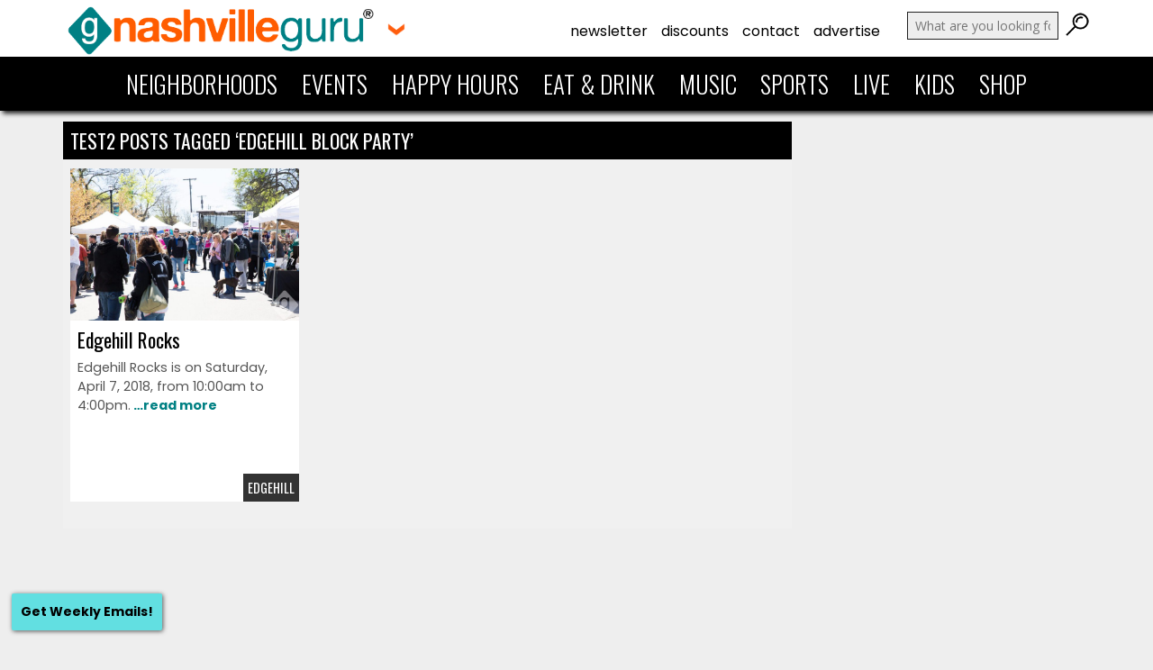

--- FILE ---
content_type: text/html; charset=UTF-8
request_url: https://nashvilleguru.com/tag/edgehill-block-party
body_size: 14496
content:
<!DOCTYPE html>
<html lang="en">
	<head>

<!-- Google tag (gtag.js) -->
<script async src="https://www.googletagmanager.com/gtag/js?id=UA-4470023-60"></script>
<script>
  window.dataLayer = window.dataLayer || [];
  function gtag(){dataLayer.push(arguments);}
  gtag('js', new Date());

  gtag('config', 'UA-4470023-60');
</script>





		<title>edgehill block party Archives - Nashville Guru</title>
		<link href="https://nashvilleguru.com/officialwebsite/wp-content/themes/nashvilleguru2015/images/favicon.png" rel="shortcut icon" />
		<meta http-equiv="content-type" content="text/html; charset=UTF-8" />
		<meta name="HandheldFriendly" content="True">
		<meta name="MobileOptimized" content="320">
		<meta name="apple-mobile-web-app-capable" content="yes">
		<meta name="mobile-web-app-capable" content="yes">
		<meta name="viewport" content="width=device-width, initial-scale=1">

		<meta property="og:site_name" content="Nashville Guru" />
		<meta property="fb:admins" content="6807728" />

		<link rel="author" href="https://plus.google.com/u/1/+NashvilleGuru/posts" />
		<link rel="publisher" href="https://plus.google.com/+NashvilleGuru" />

		<meta name="apple-mobile-web-app-capable" content="yes" />
		<meta name="mobile-web-app-capable" content="yes">
		<link rel="shortcut icon" sizes="512x512" href="https://nashvilleguru.com/officialwebsite/wp-content/themes/nashvilleguru2015/images/appicon.png"> 
		<link rel="apple-touch-icon" href="https://nashvilleguru.com/officialwebsite/wp-content/themes/nashvilleguru2015/images/appicon.png">
		<link rel="apple-touch-startup-image" href="https://nashvilleguru.com/officialwebsite/wp-content/themes/nashvilleguru2015/images/appstartup.png" />

        <!-- Open Graph data -->
        <meta property="og:title" content="Edgehill Rocks | Nashville Guru">
        <meta property="og:type" content="article">
        <meta property="og:url" content="https://nashvilleguru.com/40099/edgehill-rocks">
        <meta property="og:image" content="https://nashvilleguru.com/officialwebsite/wp-content/uploads/2015/03/Edgehill-Rocks-Festival-Nashville-21-1200x630.jpg">


		<!-- Schema.org markup for Google+ -->
		<meta itemprop="name" content="Edgehill Rocks | Nashville Guru">
		<meta itemprop="image" content="https://nashvilleguru.com/officialwebsite/wp-content/uploads/2015/03/Edgehill-Rocks-Festival-Nashville-21.jpg">
   
		<!-- Twitter Card data -->
		<meta name="twitter:card" content="summary_large_image">
		<meta name="twitter:site" content="@nashvilleguru">
		<meta name="twitter:title" content="Edgehill Rocks | Nashville Guru">
		<meta name="twitter:creator" content="@nashvilleguru">
		<meta name="twitter:image:src" content="https://nashvilleguru.com/officialwebsite/wp-content/uploads/2015/03/Edgehill-Rocks-Festival-Nashville-21-1200x630.jpg">


		
		<link rel="alternate" type="application/rss+xml" title="Nashville Guru RSS Feed" href="https://nashvilleguru.com/feed">
		<link rel="pingback" href="https://nashvilleguru.com/officialwebsite/xmlrpc.php">
		
		<!--media queries JS-->
		<script type="text/javascript" src="https://nashvilleguru.com/officialwebsite/wp-content/themes/nashvilleguru2015/js/css3-mediaqueries.js"></script>

		<!-- include jQuery library / remove if another plugin installs jquery -->
	



<link rel="preconnect" href="https://fonts.googleapis.com">
<link rel="preconnect" href="https://fonts.gstatic.com" crossorigin>
<link href="https://fonts.googleapis.com/css2?family=Open+Sans:ital,wght@0,300;0,400;0,600;0,700;1,300;1,400;1,600;1,700&family=Oswald:wght@300;400;700&display=swap" rel="stylesheet">
<link href="https://fonts.googleapis.com/css2?family=Poppins:ital,wght@0,100;0,200;0,300;0,400;0,500;0,600;0,700;0,800;0,900;1,100;1,200;1,300;1,400;1,500;1,600;1,700;1,800;1,900&display=swap" rel="stylesheet">	

<script type="text/javascript">
var _gaq = _gaq || [];
_gaq.push(['_setAccount', 'UA-4470023-60']);
_gaq.push(['_trackPageview']);
(function() {
var ga = document.createElement('script'); ga.type = 'text/javascript'; ga.async = true; 

ga.src = ('https:' == document.location.protocol ? 'https://' : 'http://') + 'stats.g.doubleclick.net/dc.js';

var s = document.getElementsByTagName('script')[0]; s.parentNode.insertBefore(ga, s);
})();
</script>








 



<script async='async' src='https://www.googletagservices.com/tag/js/gpt.js'></script>
<script>
  var googletag = googletag || {};
  googletag.cmd = googletag.cmd || [];
</script>

<script>
  googletag.cmd.push(function() {
    googletag.defineSlot('/7894338/Ad01', [[300, 100], [300, 250]], 'div-gpt-ad-1509463481113-0').addService(googletag.pubads());
    googletag.defineSlot('/7894338/Ad02', [[300, 100], [300, 250]], 'div-gpt-ad-1509463481113-1').addService(googletag.pubads());
    googletag.defineSlot('/7894338/Ad03', [[300, 100], [300, 250]], 'div-gpt-ad-1509463481113-2').addService(googletag.pubads());
    googletag.defineSlot('/7894338/Ad04', [[300, 100], [300, 250]], 'div-gpt-ad-1509463481113-3').addService(googletag.pubads());
    googletag.defineSlot('/7894338/Ad05', [[300, 100], [300, 250]], 'div-gpt-ad-1509463481113-4').addService(googletag.pubads());
    googletag.defineSlot('/7894338/Ad06', [[300, 100], [300, 250]], 'div-gpt-ad-1509463481113-5').addService(googletag.pubads());
    googletag.defineSlot('/7894338/Ad07', [[300, 100], [300, 250]], 'div-gpt-ad-1509463481113-6').addService(googletag.pubads());
    googletag.defineSlot('/7894338/Ad08-2', [[300, 100], [300, 250]], 'div-gpt-ad-1509463481113-7').addService(googletag.pubads());
    googletag.defineSlot('/7894338/Ad09-2', [[300, 100], [300, 250]], 'div-gpt-ad-1509463481113-8').addService(googletag.pubads());
    googletag.defineSlot('/7894338/Ad10-2', [[300, 100], [300, 250]], 'div-gpt-ad-1509463481113-9').addService(googletag.pubads());
    googletag.defineSlot('/7894338/Ad11', [300, 250], 'div-gpt-ad-1509463481113-10').addService(googletag.pubads());
    googletag.defineSlot('/7894338/Ad12', [300, 250], 'div-gpt-ad-1509463481113-11').addService(googletag.pubads());
    googletag.defineSlot('/7894338/Ad13', [300, 250], 'div-gpt-ad-1509463481113-12').addService(googletag.pubads());
    googletag.defineSlot('/7894338/Ad14', [300, 250], 'div-gpt-ad-1509463481113-13').addService(googletag.pubads());
    googletag.defineSlot('/7894338/Ad15', [300, 250], 'div-gpt-ad-1509463481113-14').addService(googletag.pubads());
    googletag.defineSlot('/7894338/Ad16', [300, 250], 'div-gpt-ad-1509463481113-15').addService(googletag.pubads());
    googletag.defineSlot('/7894338/Ad17', [300, 250], 'div-gpt-ad-1509463481113-16').addService(googletag.pubads());
    googletag.defineSlot('/7894338/Ad18', [300, 250], 'div-gpt-ad-1509463481113-17').addService(googletag.pubads());
    googletag.defineSlot('/7894338/Ad19', [300, 250], 'div-gpt-ad-1509463481113-18').addService(googletag.pubads());
    googletag.defineSlot('/7894338/Ad20', [300, 250], 'div-gpt-ad-1509463481113-19').addService(googletag.pubads());
    googletag.defineSlot('/7894338/Ad21', [300, 250], 'div-gpt-ad-1509463481113-20').addService(googletag.pubads());
    googletag.defineSlot('/7894338/Ad22', [300, 250], 'div-gpt-ad-1509463481113-21').addService(googletag.pubads());
    googletag.defineSlot('/7894338/Ad23', [300, 250], 'div-gpt-ad-1509463481113-22').addService(googletag.pubads());
    googletag.defineSlot('/7894338/Ad24', [300, 250], 'div-gpt-ad-1509463481113-23').addService(googletag.pubads());
    googletag.defineSlot('/7894338/Ad25', [300, 250], 'div-gpt-ad-1509463481113-24').addService(googletag.pubads());
    googletag.defineSlot('/7894338/Ad26', [300, 250], 'div-gpt-ad-1743609329752-0').addService(googletag.pubads());
    googletag.defineSlot('/7894338/Ad27', [300, 250], 'div-gpt-ad-1743609683631-0').addService(googletag.pubads());
    googletag.defineSlot('/7894338/Ad28', [300, 250], 'div-gpt-ad-1743609887955-0').addService(googletag.pubads());
    googletag.defineSlot('/7894338/Ad29', [300, 250], 'div-gpt-ad-1743610013769-0').addService(googletag.pubads());
    googletag.defineSlot('/7894338/Ad30', [300, 250], 'div-gpt-ad-1743610103509-0').addService(googletag.pubads());  
    googletag.defineSlot('/7894338/Ad31', [300, 250], 'div-gpt-ad-1743610298104-0').addService(googletag.pubads()); 
    googletag.defineSlot('/7894338/Ad32', [300, 250], 'div-gpt-ad-1743610471184-0').addService(googletag.pubads());
    googletag.defineSlot('/7894338/Ad33', [300, 250], 'div-gpt-ad-1743610557407-0').addService(googletag.pubads());
    googletag.defineSlot('/7894338/Ad34', [300, 250], 'div-gpt-ad-1743610782937-0').addService(googletag.pubads());
    googletag.defineSlot('/7894338/Ad35', [300, 250], 'div-gpt-ad-1743611190078-0').addService(googletag.pubads());
    googletag.pubads().enableSingleRequest();
    googletag.pubads().collapseEmptyDivs();
    googletag.enableServices();
  });
</script>





<script type="text/javascript">

if(("standalone" in window.navigator) && window.navigator.standalone){

var noddy, remotes = false;

document.addEventListener('click', function(event) {

noddy = event.target;

while(noddy.nodeName !== "A" && noddy.nodeName !== "HTML") {
noddy = noddy.parentNode;
}

if('href' in noddy && noddy.href.indexOf('http') !== -1 && (noddy.href.indexOf(document.location.host) !== -1 || remotes))
{
event.preventDefault();
document.location.href = noddy.href;
}

},false);
}
</script>



 





<!-- Swiper Initialization -->
<script>
document.addEventListener('DOMContentLoaded', function() {
    function toggleArrows(swiperInstance, nextEl, prevEl) {
        const nextArrow = document.querySelector(nextEl);
        const prevArrow = document.querySelector(prevEl);

        // Check if the Swiper has slides to navigate
        if (swiperInstance.isBeginning) {
            prevArrow.style.display = 'none';
        } else {
            prevArrow.style.display = 'block';
        }

        if (swiperInstance.isEnd) {
            nextArrow.style.display = 'none';
        } else {
            nextArrow.style.display = 'block';
        }
    }

    // Initialize the first slider (businesses)
    var swiper1 = new Swiper('.post-carousel-one .swiper-container', {
        slidesPerView: 3.5,
        spaceBetween: 15,
        freeMode: true,
        freeModeMomentum: true, 
        freeModeMomentumRatio: 1.2, // INCREASED for faster momentum
        freeModeMinimumVelocity: 0.05, // REDUCED to register quick flicks
        resistanceRatio: 0.5, // LOWERED to reduce swipe resistance
        speed: 300, // FASTER transition speed
        mousewheel: { forceToAxis: true, releaseOnEdges: true }, 
        breakpoints: {
            768: {
                slidesPerView: 6.5,
                spaceBetween: 15,
            }
        },
        navigation: {
            nextEl: '.post-carousel-one .swiper-button-next',
            prevEl: '.post-carousel-one .swiper-button-prev',
            hideOnClick: true, // Hide arrows when not needed
        },
        on: {
            init: function () {
                toggleArrows(this, '.post-carousel-one .swiper-button-next', '.post-carousel-one .swiper-button-prev');
            },
            slideChange: function () {
                toggleArrows(this, '.post-carousel-one .swiper-button-next', '.post-carousel-one .swiper-button-prev');
            }
        }
    });

    // Repeat for other sliders with same logic
    var swiper2 = new Swiper('.post-carousel-two .swiper-container', {
        slidesPerView: 1.5,
        spaceBetween: 10,
        freeMode: true,
        freeModeMomentum: true, 
        freeModeMomentumRatio: 1.2, // INCREASED for faster momentum
        freeModeMinimumVelocity: 0.05, // REDUCED to register quick flicks
        resistanceRatio: 0.5, // LOWERED to reduce swipe resistance
        speed: 300, // FASTER transition speed
        mousewheel: { forceToAxis: true, releaseOnEdges: true }, 
        loop: false,
        breakpoints: {
            768: {
                slidesPerView: 3.5,
                spaceBetween: 10,
            }
        },
        navigation: {
            nextEl: '.post-carousel-two .swiper-button-next',
            prevEl: '.post-carousel-two .swiper-button-prev',
            hideOnClick: true,
        },
        on: {
            init: function () {
                toggleArrows(this, '.post-carousel-two .swiper-button-next', '.post-carousel-two .swiper-button-prev');
            },
            slideChange: function () {
                toggleArrows(this, '.post-carousel-two .swiper-button-next', '.post-carousel-two .swiper-button-prev');
            }
        }
    });


      // Repeat for other sliders with same logic
    var swiper2 = new Swiper('.post-carousel-one-up .swiper-container', {
        slidesPerView: 1.5,
        spaceBetween: 10,
        freeMode: true,
        freeModeMomentum: true, 
        freeModeMomentumRatio: 1.2, // INCREASED for faster momentum
        freeModeMinimumVelocity: 0.05, // REDUCED to register quick flicks
        resistanceRatio: 0.5, // LOWERED to reduce swipe resistance
        speed: 300, // FASTER transition speed
        mousewheel: { forceToAxis: true, releaseOnEdges: true }, 
        loop: false,
        breakpoints: {
            768: {
                slidesPerView: 3.5,
                spaceBetween: 10,
            }
        },
        navigation: {
            nextEl: '.post-carousel-one-up .swiper-button-next',
            prevEl: '.post-carousel-one-up .swiper-button-prev',
            hideOnClick: true,
        },
        on: {
            init: function () {
                toggleArrows(this, '.post-carousel-one-up .swiper-button-next', '.post-carousel-one-up .swiper-button-prev');
            },
            slideChange: function () {
                toggleArrows(this, '.post-carousel-one-up .swiper-button-next', '.post-carousel-one-up .swiper-button-prev');
            }
        }
    });

    var swiper3 = new Swiper('.post-carousel-three .swiper-container', {
        slidesPerView: 2.5,
        spaceBetween: 15,
        freeMode: true,
        freeModeMomentum: true, 
        freeModeMomentumRatio: 1.2, // INCREASED for faster momentum
        freeModeMinimumVelocity: 0.05, // REDUCED to register quick flicks
        resistanceRatio: 0.5, // LOWERED to reduce swipe resistance
        speed: 300, // FASTER transition speed
        mousewheel: { forceToAxis: true, releaseOnEdges: true }, 
        loop: false,
        breakpoints: {
            768: {
                slidesPerView: 4.5,
                spaceBetween: 15,
            }
        },
        navigation: {
            nextEl: '.post-carousel-three .swiper-button-next',
            prevEl: '.post-carousel-three .swiper-button-prev',
            hideOnClick: true,
        },
        on: {
            init: function () {
                toggleArrows(this, '.post-carousel-three .swiper-button-next', '.post-carousel-three .swiper-button-prev');
            },
            slideChange: function () {
                toggleArrows(this, '.post-carousel-three .swiper-button-next', '.post-carousel-three .swiper-button-prev');
            }
        }
    });
});

</script>



  <link rel="stylesheet" href="https://nashvilleguru.com/officialwebsite/wp-content/themes/nashvilleguru2015/style.css?1758909242" type="text/css" media="screen, projection" />



  <link rel="stylesheet" href="https://nashvilleguru.com/officialwebsite/wp-content/themes/nashvilleguru2015/styleupdates.css" type="text/css" media="screen" />





<meta name='robots' content='index, follow, max-image-preview:large, max-snippet:-1, max-video-preview:-1' />
	<style>img:is([sizes="auto" i], [sizes^="auto," i]) { contain-intrinsic-size: 3000px 1500px }</style>
	
	<!-- This site is optimized with the Yoast SEO plugin v25.6 - https://yoast.com/wordpress/plugins/seo/ -->
	<link rel="canonical" href="https://nashvilleguru.com/tag/edgehill-block-party" />
	<script type="application/ld+json" class="yoast-schema-graph">{"@context":"https://schema.org","@graph":[{"@type":"CollectionPage","@id":"https://nashvilleguru.com/tag/edgehill-block-party","url":"https://nashvilleguru.com/tag/edgehill-block-party","name":"edgehill block party Archives - Nashville Guru","isPartOf":{"@id":"https://nashvilleguru.com/#website"},"primaryImageOfPage":{"@id":"https://nashvilleguru.com/tag/edgehill-block-party#primaryimage"},"image":{"@id":"https://nashvilleguru.com/tag/edgehill-block-party#primaryimage"},"thumbnailUrl":"https://nashvilleguru.com/officialwebsite/wp-content/uploads/2015/03/Edgehill-Rocks-Festival-Nashville-21.jpg","inLanguage":"en-US"},{"@type":"ImageObject","inLanguage":"en-US","@id":"https://nashvilleguru.com/tag/edgehill-block-party#primaryimage","url":"https://nashvilleguru.com/officialwebsite/wp-content/uploads/2015/03/Edgehill-Rocks-Festival-Nashville-21.jpg","contentUrl":"https://nashvilleguru.com/officialwebsite/wp-content/uploads/2015/03/Edgehill-Rocks-Festival-Nashville-21.jpg","width":1440,"height":960},{"@type":"WebSite","@id":"https://nashvilleguru.com/#website","url":"https://nashvilleguru.com/","name":"Nashville Guru","description":"Focusing on What Makes Nashville *Nashville*","publisher":{"@id":"https://nashvilleguru.com/#organization"},"potentialAction":[{"@type":"SearchAction","target":{"@type":"EntryPoint","urlTemplate":"https://nashvilleguru.com/?s={search_term_string}"},"query-input":{"@type":"PropertyValueSpecification","valueRequired":true,"valueName":"search_term_string"}}],"inLanguage":"en-US"},{"@type":"Organization","@id":"https://nashvilleguru.com/#organization","name":"Nashville Guru","url":"https://nashvilleguru.com/","logo":{"@type":"ImageObject","inLanguage":"en-US","@id":"https://nashvilleguru.com/#/schema/logo/image/","url":"https://nashvilleguru.com/officialwebsite/wp-content/uploads/2015/04/Logo-2014-Rectangle.png","contentUrl":"https://nashvilleguru.com/officialwebsite/wp-content/uploads/2015/04/Logo-2014-Rectangle.png","width":1440,"height":668,"caption":"Nashville Guru"},"image":{"@id":"https://nashvilleguru.com/#/schema/logo/image/"},"sameAs":["https://www.facebook.com/nashvilleguru","https://x.com/nashvilleguru","https://instagram.com/nashvilleguru","https://www.pinterest.com/nashvilleguru/","https://www.youtube.com/channel/UCP9MRsDnkN072dUPut_eAGw"]}]}</script>
	<!-- / Yoast SEO plugin. -->


<link rel='dns-prefetch' href='//cdn.jsdelivr.net' />
<link rel="alternate" type="application/rss+xml" title="Nashville Guru &raquo; edgehill block party Tag Feed" href="https://nashvilleguru.com/tag/edgehill-block-party/feed" />
<script type="text/javascript">
/* <![CDATA[ */
window._wpemojiSettings = {"baseUrl":"https:\/\/s.w.org\/images\/core\/emoji\/16.0.1\/72x72\/","ext":".png","svgUrl":"https:\/\/s.w.org\/images\/core\/emoji\/16.0.1\/svg\/","svgExt":".svg","source":{"wpemoji":"https:\/\/nashvilleguru.com\/officialwebsite\/wp-includes\/js\/wp-emoji.js?ver=6.8.3","twemoji":"https:\/\/nashvilleguru.com\/officialwebsite\/wp-includes\/js\/twemoji.js?ver=6.8.3"}};
/**
 * @output wp-includes/js/wp-emoji-loader.js
 */

/**
 * Emoji Settings as exported in PHP via _print_emoji_detection_script().
 * @typedef WPEmojiSettings
 * @type {object}
 * @property {?object} source
 * @property {?string} source.concatemoji
 * @property {?string} source.twemoji
 * @property {?string} source.wpemoji
 * @property {?boolean} DOMReady
 * @property {?Function} readyCallback
 */

/**
 * Support tests.
 * @typedef SupportTests
 * @type {object}
 * @property {?boolean} flag
 * @property {?boolean} emoji
 */

/**
 * IIFE to detect emoji support and load Twemoji if needed.
 *
 * @param {Window} window
 * @param {Document} document
 * @param {WPEmojiSettings} settings
 */
( function wpEmojiLoader( window, document, settings ) {
	if ( typeof Promise === 'undefined' ) {
		return;
	}

	var sessionStorageKey = 'wpEmojiSettingsSupports';
	var tests = [ 'flag', 'emoji' ];

	/**
	 * Checks whether the browser supports offloading to a Worker.
	 *
	 * @since 6.3.0
	 *
	 * @private
	 *
	 * @returns {boolean}
	 */
	function supportsWorkerOffloading() {
		return (
			typeof Worker !== 'undefined' &&
			typeof OffscreenCanvas !== 'undefined' &&
			typeof URL !== 'undefined' &&
			URL.createObjectURL &&
			typeof Blob !== 'undefined'
		);
	}

	/**
	 * @typedef SessionSupportTests
	 * @type {object}
	 * @property {number} timestamp
	 * @property {SupportTests} supportTests
	 */

	/**
	 * Get support tests from session.
	 *
	 * @since 6.3.0
	 *
	 * @private
	 *
	 * @returns {?SupportTests} Support tests, or null if not set or older than 1 week.
	 */
	function getSessionSupportTests() {
		try {
			/** @type {SessionSupportTests} */
			var item = JSON.parse(
				sessionStorage.getItem( sessionStorageKey )
			);
			if (
				typeof item === 'object' &&
				typeof item.timestamp === 'number' &&
				new Date().valueOf() < item.timestamp + 604800 && // Note: Number is a week in seconds.
				typeof item.supportTests === 'object'
			) {
				return item.supportTests;
			}
		} catch ( e ) {}
		return null;
	}

	/**
	 * Persist the supports in session storage.
	 *
	 * @since 6.3.0
	 *
	 * @private
	 *
	 * @param {SupportTests} supportTests Support tests.
	 */
	function setSessionSupportTests( supportTests ) {
		try {
			/** @type {SessionSupportTests} */
			var item = {
				supportTests: supportTests,
				timestamp: new Date().valueOf()
			};

			sessionStorage.setItem(
				sessionStorageKey,
				JSON.stringify( item )
			);
		} catch ( e ) {}
	}

	/**
	 * Checks if two sets of Emoji characters render the same visually.
	 *
	 * This is used to determine if the browser is rendering an emoji with multiple data points
	 * correctly. set1 is the emoji in the correct form, using a zero-width joiner. set2 is the emoji
	 * in the incorrect form, using a zero-width space. If the two sets render the same, then the browser
	 * does not support the emoji correctly.
	 *
	 * This function may be serialized to run in a Worker. Therefore, it cannot refer to variables from the containing
	 * scope. Everything must be passed by parameters.
	 *
	 * @since 4.9.0
	 *
	 * @private
	 *
	 * @param {CanvasRenderingContext2D} context 2D Context.
	 * @param {string} set1 Set of Emoji to test.
	 * @param {string} set2 Set of Emoji to test.
	 *
	 * @return {boolean} True if the two sets render the same.
	 */
	function emojiSetsRenderIdentically( context, set1, set2 ) {
		// Cleanup from previous test.
		context.clearRect( 0, 0, context.canvas.width, context.canvas.height );
		context.fillText( set1, 0, 0 );
		var rendered1 = new Uint32Array(
			context.getImageData(
				0,
				0,
				context.canvas.width,
				context.canvas.height
			).data
		);

		// Cleanup from previous test.
		context.clearRect( 0, 0, context.canvas.width, context.canvas.height );
		context.fillText( set2, 0, 0 );
		var rendered2 = new Uint32Array(
			context.getImageData(
				0,
				0,
				context.canvas.width,
				context.canvas.height
			).data
		);

		return rendered1.every( function ( rendered2Data, index ) {
			return rendered2Data === rendered2[ index ];
		} );
	}

	/**
	 * Checks if the center point of a single emoji is empty.
	 *
	 * This is used to determine if the browser is rendering an emoji with a single data point
	 * correctly. The center point of an incorrectly rendered emoji will be empty. A correctly
	 * rendered emoji will have a non-zero value at the center point.
	 *
	 * This function may be serialized to run in a Worker. Therefore, it cannot refer to variables from the containing
	 * scope. Everything must be passed by parameters.
	 *
	 * @since 6.8.2
	 *
	 * @private
	 *
	 * @param {CanvasRenderingContext2D} context 2D Context.
	 * @param {string} emoji Emoji to test.
	 *
	 * @return {boolean} True if the center point is empty.
	 */
	function emojiRendersEmptyCenterPoint( context, emoji ) {
		// Cleanup from previous test.
		context.clearRect( 0, 0, context.canvas.width, context.canvas.height );
		context.fillText( emoji, 0, 0 );

		// Test if the center point (16, 16) is empty (0,0,0,0).
		var centerPoint = context.getImageData(16, 16, 1, 1);
		for ( var i = 0; i < centerPoint.data.length; i++ ) {
			if ( centerPoint.data[ i ] !== 0 ) {
				// Stop checking the moment it's known not to be empty.
				return false;
			}
		}

		return true;
	}

	/**
	 * Determines if the browser properly renders Emoji that Twemoji can supplement.
	 *
	 * This function may be serialized to run in a Worker. Therefore, it cannot refer to variables from the containing
	 * scope. Everything must be passed by parameters.
	 *
	 * @since 4.2.0
	 *
	 * @private
	 *
	 * @param {CanvasRenderingContext2D} context 2D Context.
	 * @param {string} type Whether to test for support of "flag" or "emoji".
	 * @param {Function} emojiSetsRenderIdentically Reference to emojiSetsRenderIdentically function, needed due to minification.
	 * @param {Function} emojiRendersEmptyCenterPoint Reference to emojiRendersEmptyCenterPoint function, needed due to minification.
	 *
	 * @return {boolean} True if the browser can render emoji, false if it cannot.
	 */
	function browserSupportsEmoji( context, type, emojiSetsRenderIdentically, emojiRendersEmptyCenterPoint ) {
		var isIdentical;

		switch ( type ) {
			case 'flag':
				/*
				 * Test for Transgender flag compatibility. Added in Unicode 13.
				 *
				 * To test for support, we try to render it, and compare the rendering to how it would look if
				 * the browser doesn't render it correctly (white flag emoji + transgender symbol).
				 */
				isIdentical = emojiSetsRenderIdentically(
					context,
					'\uD83C\uDFF3\uFE0F\u200D\u26A7\uFE0F', // as a zero-width joiner sequence
					'\uD83C\uDFF3\uFE0F\u200B\u26A7\uFE0F' // separated by a zero-width space
				);

				if ( isIdentical ) {
					return false;
				}

				/*
				 * Test for Sark flag compatibility. This is the least supported of the letter locale flags,
				 * so gives us an easy test for full support.
				 *
				 * To test for support, we try to render it, and compare the rendering to how it would look if
				 * the browser doesn't render it correctly ([C] + [Q]).
				 */
				isIdentical = emojiSetsRenderIdentically(
					context,
					'\uD83C\uDDE8\uD83C\uDDF6', // as the sequence of two code points
					'\uD83C\uDDE8\u200B\uD83C\uDDF6' // as the two code points separated by a zero-width space
				);

				if ( isIdentical ) {
					return false;
				}

				/*
				 * Test for English flag compatibility. England is a country in the United Kingdom, it
				 * does not have a two letter locale code but rather a five letter sub-division code.
				 *
				 * To test for support, we try to render it, and compare the rendering to how it would look if
				 * the browser doesn't render it correctly (black flag emoji + [G] + [B] + [E] + [N] + [G]).
				 */
				isIdentical = emojiSetsRenderIdentically(
					context,
					// as the flag sequence
					'\uD83C\uDFF4\uDB40\uDC67\uDB40\uDC62\uDB40\uDC65\uDB40\uDC6E\uDB40\uDC67\uDB40\uDC7F',
					// with each code point separated by a zero-width space
					'\uD83C\uDFF4\u200B\uDB40\uDC67\u200B\uDB40\uDC62\u200B\uDB40\uDC65\u200B\uDB40\uDC6E\u200B\uDB40\uDC67\u200B\uDB40\uDC7F'
				);

				return ! isIdentical;
			case 'emoji':
				/*
				 * Does Emoji 16.0 cause the browser to go splat?
				 *
				 * To test for Emoji 16.0 support, try to render a new emoji: Splatter.
				 *
				 * The splatter emoji is a single code point emoji. Testing for browser support
				 * required testing the center point of the emoji to see if it is empty.
				 *
				 * 0xD83E 0xDEDF (\uD83E\uDEDF) == 🫟 Splatter.
				 *
				 * When updating this test, please ensure that the emoji is either a single code point
				 * or switch to using the emojiSetsRenderIdentically function and testing with a zero-width
				 * joiner vs a zero-width space.
				 */
				var notSupported = emojiRendersEmptyCenterPoint( context, '\uD83E\uDEDF' );
				return ! notSupported;
		}

		return false;
	}

	/**
	 * Checks emoji support tests.
	 *
	 * This function may be serialized to run in a Worker. Therefore, it cannot refer to variables from the containing
	 * scope. Everything must be passed by parameters.
	 *
	 * @since 6.3.0
	 *
	 * @private
	 *
	 * @param {string[]} tests Tests.
	 * @param {Function} browserSupportsEmoji Reference to browserSupportsEmoji function, needed due to minification.
	 * @param {Function} emojiSetsRenderIdentically Reference to emojiSetsRenderIdentically function, needed due to minification.
	 * @param {Function} emojiRendersEmptyCenterPoint Reference to emojiRendersEmptyCenterPoint function, needed due to minification.
	 *
	 * @return {SupportTests} Support tests.
	 */
	function testEmojiSupports( tests, browserSupportsEmoji, emojiSetsRenderIdentically, emojiRendersEmptyCenterPoint ) {
		var canvas;
		if (
			typeof WorkerGlobalScope !== 'undefined' &&
			self instanceof WorkerGlobalScope
		) {
			canvas = new OffscreenCanvas( 300, 150 ); // Dimensions are default for HTMLCanvasElement.
		} else {
			canvas = document.createElement( 'canvas' );
		}

		var context = canvas.getContext( '2d', { willReadFrequently: true } );

		/*
		 * Chrome on OS X added native emoji rendering in M41. Unfortunately,
		 * it doesn't work when the font is bolder than 500 weight. So, we
		 * check for bold rendering support to avoid invisible emoji in Chrome.
		 */
		context.textBaseline = 'top';
		context.font = '600 32px Arial';

		var supports = {};
		tests.forEach( function ( test ) {
			supports[ test ] = browserSupportsEmoji( context, test, emojiSetsRenderIdentically, emojiRendersEmptyCenterPoint );
		} );
		return supports;
	}

	/**
	 * Adds a script to the head of the document.
	 *
	 * @ignore
	 *
	 * @since 4.2.0
	 *
	 * @param {string} src The url where the script is located.
	 *
	 * @return {void}
	 */
	function addScript( src ) {
		var script = document.createElement( 'script' );
		script.src = src;
		script.defer = true;
		document.head.appendChild( script );
	}

	settings.supports = {
		everything: true,
		everythingExceptFlag: true
	};

	// Create a promise for DOMContentLoaded since the worker logic may finish after the event has fired.
	var domReadyPromise = new Promise( function ( resolve ) {
		document.addEventListener( 'DOMContentLoaded', resolve, {
			once: true
		} );
	} );

	// Obtain the emoji support from the browser, asynchronously when possible.
	new Promise( function ( resolve ) {
		var supportTests = getSessionSupportTests();
		if ( supportTests ) {
			resolve( supportTests );
			return;
		}

		if ( supportsWorkerOffloading() ) {
			try {
				// Note that the functions are being passed as arguments due to minification.
				var workerScript =
					'postMessage(' +
					testEmojiSupports.toString() +
					'(' +
					[
						JSON.stringify( tests ),
						browserSupportsEmoji.toString(),
						emojiSetsRenderIdentically.toString(),
						emojiRendersEmptyCenterPoint.toString()
					].join( ',' ) +
					'));';
				var blob = new Blob( [ workerScript ], {
					type: 'text/javascript'
				} );
				var worker = new Worker( URL.createObjectURL( blob ), { name: 'wpTestEmojiSupports' } );
				worker.onmessage = function ( event ) {
					supportTests = event.data;
					setSessionSupportTests( supportTests );
					worker.terminate();
					resolve( supportTests );
				};
				return;
			} catch ( e ) {}
		}

		supportTests = testEmojiSupports( tests, browserSupportsEmoji, emojiSetsRenderIdentically, emojiRendersEmptyCenterPoint );
		setSessionSupportTests( supportTests );
		resolve( supportTests );
	} )
		// Once the browser emoji support has been obtained from the session, finalize the settings.
		.then( function ( supportTests ) {
			/*
			 * Tests the browser support for flag emojis and other emojis, and adjusts the
			 * support settings accordingly.
			 */
			for ( var test in supportTests ) {
				settings.supports[ test ] = supportTests[ test ];

				settings.supports.everything =
					settings.supports.everything && settings.supports[ test ];

				if ( 'flag' !== test ) {
					settings.supports.everythingExceptFlag =
						settings.supports.everythingExceptFlag &&
						settings.supports[ test ];
				}
			}

			settings.supports.everythingExceptFlag =
				settings.supports.everythingExceptFlag &&
				! settings.supports.flag;

			// Sets DOMReady to false and assigns a ready function to settings.
			settings.DOMReady = false;
			settings.readyCallback = function () {
				settings.DOMReady = true;
			};
		} )
		.then( function () {
			return domReadyPromise;
		} )
		.then( function () {
			// When the browser can not render everything we need to load a polyfill.
			if ( ! settings.supports.everything ) {
				settings.readyCallback();

				var src = settings.source || {};

				if ( src.concatemoji ) {
					addScript( src.concatemoji );
				} else if ( src.wpemoji && src.twemoji ) {
					addScript( src.twemoji );
					addScript( src.wpemoji );
				}
			}
		} );
} )( window, document, window._wpemojiSettings );

/* ]]> */
</script>
<link rel='stylesheet' id='sbi_styles-css' href='https://nashvilleguru.com/officialwebsite/wp-content/plugins/instagram-feed-pro/css/sbi-styles.css?ver=6.8.1' type='text/css' media='all' />
<style id='wp-emoji-styles-inline-css' type='text/css'>

	img.wp-smiley, img.emoji {
		display: inline !important;
		border: none !important;
		box-shadow: none !important;
		height: 1em !important;
		width: 1em !important;
		margin: 0 0.07em !important;
		vertical-align: -0.1em !important;
		background: none !important;
		padding: 0 !important;
	}
</style>
<link rel='stylesheet' id='wp-block-library-css' href='https://nashvilleguru.com/officialwebsite/wp-includes/css/dist/block-library/style.css?ver=6.8.3' type='text/css' media='all' />
<style id='classic-theme-styles-inline-css' type='text/css'>
/**
 * These rules are needed for backwards compatibility.
 * They should match the button element rules in the base theme.json file.
 */
.wp-block-button__link {
	color: #ffffff;
	background-color: #32373c;
	border-radius: 9999px; /* 100% causes an oval, but any explicit but really high value retains the pill shape. */

	/* This needs a low specificity so it won't override the rules from the button element if defined in theme.json. */
	box-shadow: none;
	text-decoration: none;

	/* The extra 2px are added to size solids the same as the outline versions.*/
	padding: calc(0.667em + 2px) calc(1.333em + 2px);

	font-size: 1.125em;
}

.wp-block-file__button {
	background: #32373c;
	color: #ffffff;
	text-decoration: none;
}

</style>
<style id='global-styles-inline-css' type='text/css'>
:root{--wp--preset--aspect-ratio--square: 1;--wp--preset--aspect-ratio--4-3: 4/3;--wp--preset--aspect-ratio--3-4: 3/4;--wp--preset--aspect-ratio--3-2: 3/2;--wp--preset--aspect-ratio--2-3: 2/3;--wp--preset--aspect-ratio--16-9: 16/9;--wp--preset--aspect-ratio--9-16: 9/16;--wp--preset--color--black: #000000;--wp--preset--color--cyan-bluish-gray: #abb8c3;--wp--preset--color--white: #ffffff;--wp--preset--color--pale-pink: #f78da7;--wp--preset--color--vivid-red: #cf2e2e;--wp--preset--color--luminous-vivid-orange: #ff6900;--wp--preset--color--luminous-vivid-amber: #fcb900;--wp--preset--color--light-green-cyan: #7bdcb5;--wp--preset--color--vivid-green-cyan: #00d084;--wp--preset--color--pale-cyan-blue: #8ed1fc;--wp--preset--color--vivid-cyan-blue: #0693e3;--wp--preset--color--vivid-purple: #9b51e0;--wp--preset--gradient--vivid-cyan-blue-to-vivid-purple: linear-gradient(135deg,rgba(6,147,227,1) 0%,rgb(155,81,224) 100%);--wp--preset--gradient--light-green-cyan-to-vivid-green-cyan: linear-gradient(135deg,rgb(122,220,180) 0%,rgb(0,208,130) 100%);--wp--preset--gradient--luminous-vivid-amber-to-luminous-vivid-orange: linear-gradient(135deg,rgba(252,185,0,1) 0%,rgba(255,105,0,1) 100%);--wp--preset--gradient--luminous-vivid-orange-to-vivid-red: linear-gradient(135deg,rgba(255,105,0,1) 0%,rgb(207,46,46) 100%);--wp--preset--gradient--very-light-gray-to-cyan-bluish-gray: linear-gradient(135deg,rgb(238,238,238) 0%,rgb(169,184,195) 100%);--wp--preset--gradient--cool-to-warm-spectrum: linear-gradient(135deg,rgb(74,234,220) 0%,rgb(151,120,209) 20%,rgb(207,42,186) 40%,rgb(238,44,130) 60%,rgb(251,105,98) 80%,rgb(254,248,76) 100%);--wp--preset--gradient--blush-light-purple: linear-gradient(135deg,rgb(255,206,236) 0%,rgb(152,150,240) 100%);--wp--preset--gradient--blush-bordeaux: linear-gradient(135deg,rgb(254,205,165) 0%,rgb(254,45,45) 50%,rgb(107,0,62) 100%);--wp--preset--gradient--luminous-dusk: linear-gradient(135deg,rgb(255,203,112) 0%,rgb(199,81,192) 50%,rgb(65,88,208) 100%);--wp--preset--gradient--pale-ocean: linear-gradient(135deg,rgb(255,245,203) 0%,rgb(182,227,212) 50%,rgb(51,167,181) 100%);--wp--preset--gradient--electric-grass: linear-gradient(135deg,rgb(202,248,128) 0%,rgb(113,206,126) 100%);--wp--preset--gradient--midnight: linear-gradient(135deg,rgb(2,3,129) 0%,rgb(40,116,252) 100%);--wp--preset--font-size--small: 13px;--wp--preset--font-size--medium: 20px;--wp--preset--font-size--large: 36px;--wp--preset--font-size--x-large: 42px;--wp--preset--spacing--20: 0.44rem;--wp--preset--spacing--30: 0.67rem;--wp--preset--spacing--40: 1rem;--wp--preset--spacing--50: 1.5rem;--wp--preset--spacing--60: 2.25rem;--wp--preset--spacing--70: 3.38rem;--wp--preset--spacing--80: 5.06rem;--wp--preset--shadow--natural: 6px 6px 9px rgba(0, 0, 0, 0.2);--wp--preset--shadow--deep: 12px 12px 50px rgba(0, 0, 0, 0.4);--wp--preset--shadow--sharp: 6px 6px 0px rgba(0, 0, 0, 0.2);--wp--preset--shadow--outlined: 6px 6px 0px -3px rgba(255, 255, 255, 1), 6px 6px rgba(0, 0, 0, 1);--wp--preset--shadow--crisp: 6px 6px 0px rgba(0, 0, 0, 1);}:where(.is-layout-flex){gap: 0.5em;}:where(.is-layout-grid){gap: 0.5em;}body .is-layout-flex{display: flex;}.is-layout-flex{flex-wrap: wrap;align-items: center;}.is-layout-flex > :is(*, div){margin: 0;}body .is-layout-grid{display: grid;}.is-layout-grid > :is(*, div){margin: 0;}:where(.wp-block-columns.is-layout-flex){gap: 2em;}:where(.wp-block-columns.is-layout-grid){gap: 2em;}:where(.wp-block-post-template.is-layout-flex){gap: 1.25em;}:where(.wp-block-post-template.is-layout-grid){gap: 1.25em;}.has-black-color{color: var(--wp--preset--color--black) !important;}.has-cyan-bluish-gray-color{color: var(--wp--preset--color--cyan-bluish-gray) !important;}.has-white-color{color: var(--wp--preset--color--white) !important;}.has-pale-pink-color{color: var(--wp--preset--color--pale-pink) !important;}.has-vivid-red-color{color: var(--wp--preset--color--vivid-red) !important;}.has-luminous-vivid-orange-color{color: var(--wp--preset--color--luminous-vivid-orange) !important;}.has-luminous-vivid-amber-color{color: var(--wp--preset--color--luminous-vivid-amber) !important;}.has-light-green-cyan-color{color: var(--wp--preset--color--light-green-cyan) !important;}.has-vivid-green-cyan-color{color: var(--wp--preset--color--vivid-green-cyan) !important;}.has-pale-cyan-blue-color{color: var(--wp--preset--color--pale-cyan-blue) !important;}.has-vivid-cyan-blue-color{color: var(--wp--preset--color--vivid-cyan-blue) !important;}.has-vivid-purple-color{color: var(--wp--preset--color--vivid-purple) !important;}.has-black-background-color{background-color: var(--wp--preset--color--black) !important;}.has-cyan-bluish-gray-background-color{background-color: var(--wp--preset--color--cyan-bluish-gray) !important;}.has-white-background-color{background-color: var(--wp--preset--color--white) !important;}.has-pale-pink-background-color{background-color: var(--wp--preset--color--pale-pink) !important;}.has-vivid-red-background-color{background-color: var(--wp--preset--color--vivid-red) !important;}.has-luminous-vivid-orange-background-color{background-color: var(--wp--preset--color--luminous-vivid-orange) !important;}.has-luminous-vivid-amber-background-color{background-color: var(--wp--preset--color--luminous-vivid-amber) !important;}.has-light-green-cyan-background-color{background-color: var(--wp--preset--color--light-green-cyan) !important;}.has-vivid-green-cyan-background-color{background-color: var(--wp--preset--color--vivid-green-cyan) !important;}.has-pale-cyan-blue-background-color{background-color: var(--wp--preset--color--pale-cyan-blue) !important;}.has-vivid-cyan-blue-background-color{background-color: var(--wp--preset--color--vivid-cyan-blue) !important;}.has-vivid-purple-background-color{background-color: var(--wp--preset--color--vivid-purple) !important;}.has-black-border-color{border-color: var(--wp--preset--color--black) !important;}.has-cyan-bluish-gray-border-color{border-color: var(--wp--preset--color--cyan-bluish-gray) !important;}.has-white-border-color{border-color: var(--wp--preset--color--white) !important;}.has-pale-pink-border-color{border-color: var(--wp--preset--color--pale-pink) !important;}.has-vivid-red-border-color{border-color: var(--wp--preset--color--vivid-red) !important;}.has-luminous-vivid-orange-border-color{border-color: var(--wp--preset--color--luminous-vivid-orange) !important;}.has-luminous-vivid-amber-border-color{border-color: var(--wp--preset--color--luminous-vivid-amber) !important;}.has-light-green-cyan-border-color{border-color: var(--wp--preset--color--light-green-cyan) !important;}.has-vivid-green-cyan-border-color{border-color: var(--wp--preset--color--vivid-green-cyan) !important;}.has-pale-cyan-blue-border-color{border-color: var(--wp--preset--color--pale-cyan-blue) !important;}.has-vivid-cyan-blue-border-color{border-color: var(--wp--preset--color--vivid-cyan-blue) !important;}.has-vivid-purple-border-color{border-color: var(--wp--preset--color--vivid-purple) !important;}.has-vivid-cyan-blue-to-vivid-purple-gradient-background{background: var(--wp--preset--gradient--vivid-cyan-blue-to-vivid-purple) !important;}.has-light-green-cyan-to-vivid-green-cyan-gradient-background{background: var(--wp--preset--gradient--light-green-cyan-to-vivid-green-cyan) !important;}.has-luminous-vivid-amber-to-luminous-vivid-orange-gradient-background{background: var(--wp--preset--gradient--luminous-vivid-amber-to-luminous-vivid-orange) !important;}.has-luminous-vivid-orange-to-vivid-red-gradient-background{background: var(--wp--preset--gradient--luminous-vivid-orange-to-vivid-red) !important;}.has-very-light-gray-to-cyan-bluish-gray-gradient-background{background: var(--wp--preset--gradient--very-light-gray-to-cyan-bluish-gray) !important;}.has-cool-to-warm-spectrum-gradient-background{background: var(--wp--preset--gradient--cool-to-warm-spectrum) !important;}.has-blush-light-purple-gradient-background{background: var(--wp--preset--gradient--blush-light-purple) !important;}.has-blush-bordeaux-gradient-background{background: var(--wp--preset--gradient--blush-bordeaux) !important;}.has-luminous-dusk-gradient-background{background: var(--wp--preset--gradient--luminous-dusk) !important;}.has-pale-ocean-gradient-background{background: var(--wp--preset--gradient--pale-ocean) !important;}.has-electric-grass-gradient-background{background: var(--wp--preset--gradient--electric-grass) !important;}.has-midnight-gradient-background{background: var(--wp--preset--gradient--midnight) !important;}.has-small-font-size{font-size: var(--wp--preset--font-size--small) !important;}.has-medium-font-size{font-size: var(--wp--preset--font-size--medium) !important;}.has-large-font-size{font-size: var(--wp--preset--font-size--large) !important;}.has-x-large-font-size{font-size: var(--wp--preset--font-size--x-large) !important;}
:where(.wp-block-post-template.is-layout-flex){gap: 1.25em;}:where(.wp-block-post-template.is-layout-grid){gap: 1.25em;}
:where(.wp-block-columns.is-layout-flex){gap: 2em;}:where(.wp-block-columns.is-layout-grid){gap: 2em;}
:root :where(.wp-block-pullquote){font-size: 1.5em;line-height: 1.6;}
</style>
<link rel='stylesheet' id='contact-form-7-css' href='https://nashvilleguru.com/officialwebsite/wp-content/plugins/contact-form-7/includes/css/styles.css?ver=6.1.1' type='text/css' media='all' />
<link rel='stylesheet' id='theme-my-login-css' href='https://nashvilleguru.com/officialwebsite/wp-content/plugins/theme-my-login/assets/styles/theme-my-login.css?ver=7.1.12' type='text/css' media='all' />
<link rel='stylesheet' id='google-calendar-events-qtip-css' href='https://nashvilleguru.com/officialwebsite/wp-content/plugins/google-calendar-events/css/jquery.qtip.css?ver=2.3.2' type='text/css' media='all' />
<link rel='stylesheet' id='google-calendar-events-public-css' href='https://nashvilleguru.com/officialwebsite/wp-content/plugins/google-calendar-events/css/gce-style.css?ver=2.3.2' type='text/css' media='all' />
<link rel='stylesheet' id='swiper-css-css' href='https://cdn.jsdelivr.net/npm/swiper/swiper-bundle.min.css?ver=6.8.3' type='text/css' media='all' />
<link rel='stylesheet' id='style-updates-css' href='https://nashvilleguru.com/officialwebsite/wp-content/themes/nashvilleguru2015/styleupdates.css?ver=1769427955' type='text/css' media='all' />
<link rel='stylesheet' id='cleaner-gallery-css' href='https://nashvilleguru.com/officialwebsite/wp-content/plugins/cleaner-gallery/css/gallery.min.css?ver=20130526' type='text/css' media='all' />
<link rel='stylesheet' id='fancybox-css' href='https://nashvilleguru.com/officialwebsite/wp-content/plugins/easy-fancybox/fancybox/1.5.4/jquery.fancybox.css?ver=1769427955' type='text/css' media='screen' />
<script type="text/javascript" src="https://nashvilleguru.com/officialwebsite/wp-includes/js/jquery/jquery.js?ver=3.7.1" id="jquery-core-js"></script>
<script type="text/javascript" src="https://nashvilleguru.com/officialwebsite/wp-includes/js/jquery/jquery-migrate.js?ver=3.4.1" id="jquery-migrate-js"></script>
<link rel="https://api.w.org/" href="https://nashvilleguru.com/wp-json/" /><link rel="alternate" title="JSON" type="application/json" href="https://nashvilleguru.com/wp-json/wp/v2/tags/9182" /><link rel="EditURI" type="application/rsd+xml" title="RSD" href="https://nashvilleguru.com/officialwebsite/xmlrpc.php?rsd" />




	</head>

<body data-rsssl=1>




<header id="header">




			<div id="header-top">



			<div class="inner-container">
				<div id="logo">

                    <div id="logo-graphic">
					<a href="https://nashvilleguru.com"><img src="https://nashvilleguru.com/officialwebsite/wp-content/themes/nashvilleguru2015/images/logo.png" alt="Nashville Guru" /></a>
                    </div>


                        <!---- CITY DROP DOWN ----->


                        <div class="city-dropdown">
                          <span class="city-dropdown-arrow"><img src="https://nashvilleguru.com/officialwebsite/wp-content/themes/nashvilleguru2015/images/orange-down-arrow.png" alt="cities" /></span>
                          <div class="city-dropdown-content">
                           <a href="https://charlestonguru.com/?utm_source=nashvilleguru&utm_medium=headernav" target="_blank"><img src="https://nashvilleguru.com/officialwebsite/wp-content/themes/nashvilleguru2015/images/charleston-guru-logo.png" alt="Charleston Guru" /></a>
                          </div>
                        </div>


                        <!---- END CITY DROP DOWN --->




				</div>


				<div class="hide-on-desktop">
					
				<div id="mobile-container-header">

				<script type="text/javascript">
				jQuery(document).ready(function($) {
				    $("#mobile-nav-header").hide();
				    $(".mtoggleheader").click(function() {
				        $("#mobile-nav-header").slideToggle(100);
				    });
				});
				</script>
				<div id="mobile-menu-link">
                    <a class="mtoggleheader" href="#">
                    <svg viewBox="0 0 100 80" width="30" height="30">
         <rect width="100" height="20"></rect>
  <rect y="30" width="100" height="20"></rect>
  <rect y="60" width="100" height="20"></rect>
</svg>
</a>

                    </div>
				<div id="mobile-nav-header" style="display:none;">
					<div class="inner-container">
						<div id="navi">
						<div class="menu-main-menu-2019-container"><ul id="menu-main-menu-2019" class="menu"><li id="menu-item-96030" class="menu-item menu-item-type-post_type menu-item-object-page menu-item-96030"><a href="https://nashvilleguru.com/neighborhoods">Neighborhoods</a></li>
<li id="menu-item-96031" class="menu-item menu-item-type-post_type menu-item-object-page menu-item-96031"><a href="https://nashvilleguru.com/nashville-events">Events</a></li>
<li id="menu-item-98404" class="menu-item menu-item-type-post_type menu-item-object-page menu-item-98404"><a href="https://nashvilleguru.com/best-nashville-happy-hours-and-specials">Happy Hours</a></li>
<li id="menu-item-98405" class="menu-item menu-item-type-post_type menu-item-object-page menu-item-98405"><a href="https://nashvilleguru.com/nashville-restaurants-and-bars">Eat &#038; Drink</a></li>
<li id="menu-item-185557" class="menu-item menu-item-type-post_type menu-item-object-page menu-item-185557"><a href="https://nashvilleguru.com/music">Music</a></li>
<li id="menu-item-172361" class="menu-item menu-item-type-post_type menu-item-object-page menu-item-172361"><a href="https://nashvilleguru.com/sports">Sports</a></li>
<li id="menu-item-98410" class="menu-item menu-item-type-post_type menu-item-object-page menu-item-98410"><a href="https://nashvilleguru.com/nashville-apartments-and-living">Live</a></li>
<li id="menu-item-113497" class="menu-item menu-item-type-post_type menu-item-object-page menu-item-113497"><a href="https://nashvilleguru.com/kids">Kids</a></li>
<li id="menu-item-98409" class="menu-item menu-item-type-post_type menu-item-object-page menu-item-98409"><a href="https://nashvilleguru.com/nashville-shopping">Shop</a></li>
</ul></div>                        <div class="menu-top-navigation-container"><ul id="menu-top-navigation" class="menu"><li id="menu-item-140324" class="menu-item menu-item-type-post_type menu-item-object-page menu-item-140324"><a href="https://nashvilleguru.com/get-newsletter">Newsletter</a></li>
<li id="menu-item-130492" class="menu-item menu-item-type-post_type menu-item-object-page menu-item-130492"><a href="https://nashvilleguru.com/discounts">Discounts</a></li>
<li id="menu-item-40858" class="menu-item menu-item-type-post_type menu-item-object-page menu-item-40858"><a href="https://nashvilleguru.com/contact">Contact</a></li>
<li id="menu-item-115766" class="menu-item menu-item-type-post_type menu-item-object-page menu-item-115766"><a href="https://nashvilleguru.com/advertise">Advertise</a></li>
</ul></div>						</div>
					</div>
					
				</div>
				</div>



				</div>



				<div id="sub-nav">

				<ul>
					 <div class="menu-top-navigation-container"><ul id="menu-top-navigation-1" class="menu"><li class="menu-item menu-item-type-post_type menu-item-object-page menu-item-140324"><a href="https://nashvilleguru.com/get-newsletter">Newsletter</a></li>
<li class="menu-item menu-item-type-post_type menu-item-object-page menu-item-130492"><a href="https://nashvilleguru.com/discounts">Discounts</a></li>
<li class="menu-item menu-item-type-post_type menu-item-object-page menu-item-40858"><a href="https://nashvilleguru.com/contact">Contact</a></li>
<li class="menu-item menu-item-type-post_type menu-item-object-page menu-item-115766"><a href="https://nashvilleguru.com/advertise">Advertise</a></li>
</ul></div>				</ul>

				</div>


				<div id="header-search">

					<form method="get" action="https://nashvilleguru.com/">
						
						<div id="header-search-text"><input type="text" placeholder="What are you looking for?" value="" name="s" id="s" /></div>
						<div id="header-search-submit"><input type="submit" value=" " /></div>

					</form>


				
				</div>

			
			</div>
		</div>
	<nav id="nav">  <!--  Navigation -->	
		<div class="inner-container">
            
              
                        <div class="menu-main-menu-2019-container"><ul id="menu-main-menu-2020" class="menu"><li class="menu-item menu-item-type-post_type menu-item-object-page menu-item-96030"><a href="https://nashvilleguru.com/neighborhoods">Neighborhoods</a></li>
<li class="menu-item menu-item-type-post_type menu-item-object-page menu-item-96031"><a href="https://nashvilleguru.com/nashville-events">Events</a></li>
<li class="menu-item menu-item-type-post_type menu-item-object-page menu-item-98404"><a href="https://nashvilleguru.com/best-nashville-happy-hours-and-specials">Happy Hours</a></li>
<li class="menu-item menu-item-type-post_type menu-item-object-page menu-item-98405"><a href="https://nashvilleguru.com/nashville-restaurants-and-bars">Eat &#038; Drink</a></li>
<li class="menu-item menu-item-type-post_type menu-item-object-page menu-item-185557"><a href="https://nashvilleguru.com/music">Music</a></li>
<li class="menu-item menu-item-type-post_type menu-item-object-page menu-item-172361"><a href="https://nashvilleguru.com/sports">Sports</a></li>
<li class="menu-item menu-item-type-post_type menu-item-object-page menu-item-98410"><a href="https://nashvilleguru.com/nashville-apartments-and-living">Live</a></li>
<li class="menu-item menu-item-type-post_type menu-item-object-page menu-item-113497"><a href="https://nashvilleguru.com/kids">Kids</a></li>
<li class="menu-item menu-item-type-post_type menu-item-object-page menu-item-98409"><a href="https://nashvilleguru.com/nashville-shopping">Shop</a></li>
</ul></div>                  
		</div>
	</nav><!--end nav-->




		

</header> <!-- End Header -->


<div class="hide-on-desktop">

      <div id="simple-mobile-nav">
                <div class="menu-simple-mobile-menu-container"><ul id="menu-simple-mobile-menu" class="menu"><li id="menu-item-114339" class="menu-item menu-item-type-post_type menu-item-object-page menu-item-114339"><a href="https://nashvilleguru.com/neighborhoods">Neighborhoods</a></li>
<li id="menu-item-114337" class="menu-item menu-item-type-post_type menu-item-object-page menu-item-114337"><a href="https://nashvilleguru.com/nashville-events">Events</a></li>
<li id="menu-item-114334" class="menu-item menu-item-type-post_type menu-item-object-page menu-item-114334"><a href="https://nashvilleguru.com/best-nashville-happy-hours-and-specials">Happy Hours</a></li>
<li id="menu-item-114336" class="menu-item menu-item-type-post_type menu-item-object-page menu-item-114336"><a href="https://nashvilleguru.com/nashville-restaurants-and-bars">Eat &#038; Drink</a></li>
<li id="menu-item-174742" class="menu-item menu-item-type-post_type menu-item-object-page menu-item-174742"><a href="https://nashvilleguru.com/sports">Sports</a></li>
<li id="menu-item-114333" class="menu-item menu-item-type-post_type menu-item-object-page menu-item-114333"><a href="https://nashvilleguru.com/kids">Kids</a></li>
</ul></div>                 </div>

             </div>


<div id="content">



 
		
<div class="inner-container">








<div id="main">


   


						



 


	
	<div class="hundred">
		<section class="standard">
							<h1 class="section-header">	 Test2

						Posts Tagged &#8216;edgehill block party&#8217;
			</h1>

	
						
							
								<article class="articles" id="post-40099">

	<div class="thumb-container">
<a href="https://nashvilleguru.com/40099/edgehill-rocks"><img width="800" height="533" src="https://nashvilleguru.com/officialwebsite/wp-content/uploads/2015/03/Edgehill-Rocks-Festival-Nashville-21-800x533.jpg" class="attachment-main-thumbs size-main-thumbs wp-post-image" alt="" decoding="async" fetchpriority="high" /></a>
</div>
			<div class="article-container">
				<h2><a href="https://nashvilleguru.com/40099/edgehill-rocks">Edgehill Rocks</a></h2>

					
					<p>Edgehill Rocks is on Saturday, April 7, 2018, from 10:00am to 4:00pm.<a href="https://nashvilleguru.com/40099/edgehill-rocks"> &#8230;read more</a></p>

					
			</div>	

					<div class="article-date">
						
					</div>		


  
 







<a class="neighborhood-block-link small-font" href="https://nashvilleguru.com/neighborhoods/edgehill">Edgehill</a>

</article>







							


			<div id="archive-nav">
			  <div class="previous"></div>
			  <div class="next"></div>
			</div>
	


		</section>
	</div>

</div>

<div id="sidebar">

<div id='div-gpt-ad-1509463481113-2'>
<script type='text/javascript'>
googletag.cmd.push(function() { googletag.display('div-gpt-ad-1509463481113-2'); });
</script>
</div><div id='div-gpt-ad-1509463481113-21'>
<script type='text/javascript'>
googletag.cmd.push(function() { googletag.display('div-gpt-ad-1509463481113-21'); });
</script>
</div><div id='div-gpt-ad-1743610013769-0'>
<script type='text/javascript'>
googletag.cmd.push(function() { googletag.display('div-gpt-ad-1743610013769-0'); });
</script>
</div><div id='div-gpt-ad-1509463481113-17'>
<script type='text/javascript'>
googletag.cmd.push(function() { googletag.display('div-gpt-ad-1509463481113-17'); });
</script>
</div><div id='div-gpt-ad-1509463481113-18'>
<script type='text/javascript'>
googletag.cmd.push(function() { googletag.display('div-gpt-ad-1509463481113-18'); });
</script>
</div><div id='div-gpt-ad-1509463481113-3'>
<script type='text/javascript'>
googletag.cmd.push(function() { googletag.display('div-gpt-ad-1509463481113-3'); });
</script>
</div><div id='div-gpt-ad-1509463481113-9'>
<script type='text/javascript'>
googletag.cmd.push(function() { googletag.display('div-gpt-ad-1509463481113-9'); });
</script>
</div><div id='div-gpt-ad-1509463481113-19'>
<script type='text/javascript'>
googletag.cmd.push(function() { googletag.display('div-gpt-ad-1509463481113-19'); });
</script>
</div><div id='div-gpt-ad-1509463481113-5'>
<script type='text/javascript'>
googletag.cmd.push(function() { googletag.display('div-gpt-ad-1509463481113-5'); });
</script>
</div><div id='div-gpt-ad-1509463481113-10'>
<script type='text/javascript'>
googletag.cmd.push(function() { googletag.display('div-gpt-ad-1509463481113-10'); });
</script>
</div><div id='div-gpt-ad-1743609329752-0'>
<script type='text/javascript'>
googletag.cmd.push(function() { googletag.display('div-gpt-ad-1743609329752-0'); });
</script>
</div><div id='div-gpt-ad-1743609887955-0'>
<script type='text/javascript'>
googletag.cmd.push(function() { googletag.display('div-gpt-ad-1743609887955-0'); });
</script>
</div><div id='div-gpt-ad-1509463481113-13'>
<script type='text/javascript'>
googletag.cmd.push(function() { googletag.display('div-gpt-ad-1509463481113-13'); });
</script>
</div><div id='div-gpt-ad-1509463481113-14'>
<script type='text/javascript'>
googletag.cmd.push(function() { googletag.display('div-gpt-ad-1509463481113-14'); });
</script>
</div><div id='div-gpt-ad-1509463481113-0'>
<script type='text/javascript'>
googletag.cmd.push(function() { googletag.display('div-gpt-ad-1509463481113-00'); });
</script>
</div><div id='div-gpt-ad-1509463481113-24'>
<script type='text/javascript'>
googletag.cmd.push(function() { googletag.display('div-gpt-ad-1509463481113-24'); });
</script>
</div><div id='div-gpt-ad-1743610103509-0'>
<script type='text/javascript'>
googletag.cmd.push(function() { googletag.display('div-gpt-ad-1743610103509-0'); });
</script>
</div><div id='div-gpt-ad-1509463481113-6'>
<script type='text/javascript'>
googletag.cmd.push(function() { googletag.display('div-gpt-ad-1509463481113-6'); });
</script>
</div><div id='div-gpt-ad-1509463481113-20'>
<script type='text/javascript'>
googletag.cmd.push(function() { googletag.display('div-gpt-ad-1509463481113-20'); });
</script>
</div><div id='div-gpt-ad-1509463481113-4'>
<script type='text/javascript'>
googletag.cmd.push(function() { googletag.display('div-gpt-ad-1509463481113-4'); });
</script>
</div><div id='div-gpt-ad-1509463481113-1'>
<script type='text/javascript'>
googletag.cmd.push(function() { googletag.display('div-gpt-ad-1509463481113-0'); });
</script>
</div><div id='div-gpt-ad-1509463481113-11'>
<script type='text/javascript'>
googletag.cmd.push(function() { googletag.display('div-gpt-ad-1509463481113-11'); });
</script>
</div><div id='div-gpt-ad-1509463481113-23'>
<script type='text/javascript'>
googletag.cmd.push(function() { googletag.display('div-gpt-ad-1509463481113-23'); });
</script>
</div><div id='div-gpt-ad-1509463481113-15'>
<script type='text/javascript'>
googletag.cmd.push(function() { googletag.display('div-gpt-ad-1509463481113-15'); });
</script>
</div><div id='div-gpt-ad-1509463481113-16'>
<script type='text/javascript'>
googletag.cmd.push(function() { googletag.display('div-gpt-ad-1509463481113-16'); });
</script>
</div><div id='div-gpt-ad-1509463481113-8'>
<script type='text/javascript'>
googletag.cmd.push(function() { googletag.display('div-gpt-ad-1509463481113-8'); });
</script>
</div><div id='div-gpt-ad-1509463481113-7'>
<script type='text/javascript'>
googletag.cmd.push(function() { googletag.display('div-gpt-ad-1509463481113-7'); });
</script>
</div><div id='div-gpt-ad-1743609683631-0'>
<script type='text/javascript'>
googletag.cmd.push(function() { googletag.display('div-gpt-ad-1743609683631-0'); });
</script>
</div><div id='div-gpt-ad-1509463481113-22'>
<script type='text/javascript'>
googletag.cmd.push(function() { googletag.display('div-gpt-ad-1509463481113-22'); });
</script>
</div><div id='div-gpt-ad-1509463481113-12'>
<script type='text/javascript'>
googletag.cmd.push(function() { googletag.display('div-gpt-ad-1509463481113-12'); });
</script>
</div>


<a id="advertise" href="https://nashvilleguru.com/advertise?utm_source=sidebar">Advertise with Nashville Guru</a>


</div>



		</div> <!--end inner container-->

	</div> <!--end content container-->



<div class="hide-on-mobile" id="newsletter-link">
	<div class="inner-container">
	<a href="/get-newsletter">Get Weekly Emails!</a>
</div>
</div>


	<div id="social-nav">
		<div class="inner-container">
			<ul>
				<li><a href="https://nashvilleguru.com/get-newsletter"><img src="https://nashvilleguru.com/officialwebsite/wp-content/themes/nashvilleguru2015/images/social-newsletter.png" /></a></li>
				<li><a href="https://instagram.com/nashvilleguru" target="_blank"><img src="https://nashvilleguru.com/officialwebsite/wp-content/themes/nashvilleguru2015/images/social-instagram.png" /></a></li>
				<li><a href="https://www.facebook.com/nashvilleguru" target="_blank"><img src="https://nashvilleguru.com/officialwebsite/wp-content/themes/nashvilleguru2015/images/social-facebook.png" /></a></li>
				<li><a href="https://twitter.com/nashvilleguru" target="_blank"><img src="https://nashvilleguru.com/officialwebsite/wp-content/themes/nashvilleguru2015/images/social-twitter.png" /></a></li>
				<li><a href="https://www.pinterest.com/nashvilleguru/" target="_blank"><img src="https://nashvilleguru.com/officialwebsite/wp-content/themes/nashvilleguru2015/images/social-pinterest.png" /></a></li>
								
			</ul>
		</div>
	</div>

	
	<footer id="footer">
			<div class="inner-container"> <!--  Begin Footer -->

				<div id="footer-navigation">
					<ul>
						 <div class="menu-footer-menu-container"><ul id="menu-footer-menu" class="menu"><li id="menu-item-32958" class="menu-item menu-item-type-post_type menu-item-object-page menu-item-32958"><a href="https://nashvilleguru.com/advertise">Advertise</a></li>
<li id="menu-item-40857" class="menu-item menu-item-type-post_type menu-item-object-page menu-item-40857"><a href="https://nashvilleguru.com/contact">Contact</a></li>
<li id="menu-item-32254" class="menu-item menu-item-type-post_type menu-item-object-page menu-item-32254"><a href="https://nashvilleguru.com/about">About Us</a></li>
<li id="menu-item-40085" class="menu-item menu-item-type-post_type menu-item-object-page menu-item-40085"><a href="https://nashvilleguru.com/advertising-affiliate-disclosure">Advertising Disclosure</a></li>
<li id="menu-item-40621" class="menu-item menu-item-type-post_type menu-item-object-page menu-item-40621"><a href="https://nashvilleguru.com/our-sponsors">Our Sponsors</a></li>
<li id="menu-item-40619" class="menu-item menu-item-type-post_type menu-item-object-page menu-item-40619"><a href="https://nashvilleguru.com/terms-of-use">Terms of Use</a></li>
<li id="menu-item-40620" class="menu-item menu-item-type-post_type menu-item-object-page menu-item-40620"><a href="https://nashvilleguru.com/privacy-policy">Privacy Policy</a></li>
</ul></div>					</ul>
				</div>
		
				<div id="copyright">
					&copy; 								
							<script type="text/javascript">
							var theDate=new Date()
							document.write(theDate.getFullYear())
							</script>
					Nashville Guru<sup>&reg;</sup> | Custom-Built Website by Nashville Guru
				</div>
		</div> <!--end inner container-->




<div id="mobile-menu">



	<div class="mobile-menu-item "><a href="https://nashvilleguru.com/neighborhoods"><img src="https://nashvilleguru.com/officialwebsite/wp-content/themes/nashvilleguru2015/images/neighborhoods.png"><br />Neighborhoods</a></div>
	<div class="mobile-menu-item "><a href="https://nashvilleguru.com/nashville-events"><img src="https://nashvilleguru.com/officialwebsite/wp-content/themes/nashvilleguru2015/images/calendar.png"><br />Events</a></div>
	<div class="mobile-menu-item"><a href="https://nashvilleguru.com/best-nashville-happy-hours-and-specials"><img src="https://nashvilleguru.com/officialwebsite/wp-content/themes/nashvilleguru2015/images/happy-hours.png"><br />Happy Hours</a></div>
	<div class="mobile-menu-item "><a href="https://nashvilleguru.com/nashville-restaurants-and-bars"><img src="https://nashvilleguru.com/officialwebsite/wp-content/themes/nashvilleguru2015/images/eat-and-drink.png"><br />Eat & Drink</a></div>
	
		
	<div class="mobile-menu-item"><a class="mtoggle" href="#menu"><img src="https://nashvilleguru.com/officialwebsite/wp-content/themes/nashvilleguru2015/images/more.png"><br />More</a></div>
</div>	


<div class="hide-on-desktop" id="mobile-container">

				<script type="text/javascript">
				jQuery(document).ready(function($) {
				    $("#mobile-nav").hide();
				    $(".mtoggle").click(function() {
				        $("#mobile-nav").slideToggle(100);
				    });
				});
				</script>
			
				<div id="mobile-nav" style="display:none;">
					<div class="inner-container">
						<div id="navigation">
						<div class="menu-mobile-menu-container"><ul id="menu-mobile-menu" class="menu"><li id="menu-item-32256" class="menu-item menu-item-type-post_type menu-item-object-page menu-item-home menu-item-32256"><a href="https://nashvilleguru.com/">Home</a></li>
<li id="menu-item-106906" class="menu-item menu-item-type-post_type menu-item-object-page menu-item-106906"><a href="https://nashvilleguru.com/best-nashville-happy-hours-and-specials">Happy Hours</a></li>
<li id="menu-item-98508" class="menu-item menu-item-type-post_type menu-item-object-page menu-item-98508"><a href="https://nashvilleguru.com/nashville-apartments-and-living">Live</a></li>
<li id="menu-item-113496" class="menu-item menu-item-type-post_type menu-item-object-page menu-item-113496"><a href="https://nashvilleguru.com/kids">Kids</a></li>
<li id="menu-item-185558" class="menu-item menu-item-type-post_type menu-item-object-page menu-item-185558"><a href="https://nashvilleguru.com/music">Music</a></li>
<li id="menu-item-172362" class="menu-item menu-item-type-post_type menu-item-object-page menu-item-172362"><a href="https://nashvilleguru.com/sports">Sports</a></li>
<li id="menu-item-32255" class="menu-item menu-item-type-post_type menu-item-object-page menu-item-32255"><a href="https://nashvilleguru.com/visitors">Visitors</a></li>
<li id="menu-item-98507" class="menu-item menu-item-type-post_type menu-item-object-page menu-item-98507"><a href="https://nashvilleguru.com/nashville-shopping">Shop</a></li>
<li id="menu-item-98509" class="menu-item menu-item-type-post_type menu-item-object-page menu-item-98509"><a href="https://nashvilleguru.com/contact">Contact</a></li>
<li id="menu-item-138755" class="menu-item menu-item-type-post_type menu-item-object-page menu-item-138755"><a href="https://nashvilleguru.com/get-newsletter">Newsletter</a></li>
</ul></div>						</div>
					</div>
				
				</div>
		</div>



		
	</footer>  <!--  End Footer  -->	


	<div id="backtotop"><a href="#"><img src="https://nashvilleguru.com/officialwebsite/wp-content/themes/nashvilleguru2015/images/top.png" /></a></div>
<script type="text/javascript">
	jQuery(document).ready(function(){
		var pxShow = 2200;//height on which the button will show
		var fadeInTime = 1000;//how slow/fast you want the button to show
		var fadeOutTime = 1000;//how slow/fast you want the button to hide
		var scrollSpeed = 100;//how slow/fast you want the button to scroll to top. can be a value, 'slow', 'normal' or 'fast'
		jQuery(window).scroll(function(){
			if(jQuery(window).scrollTop() >= pxShow){
				jQuery("#backtotop").fadeIn(fadeInTime);
			}else{
				jQuery("#backtotop").fadeOut(fadeOutTime);
			}
		});
		 
		jQuery('#backtotop a').click(function(){
			jQuery('html, body').animate({scrollTop:0}, scrollSpeed); 
			return false; 
		}); 
	});
</script>

<script>var clicky_site_ids = clicky_site_ids || []; clicky_site_ids.push(66561107);</script>
<script async src="//static.getclicky.com/js"></script>
<noscript><p><img alt="Clicky" width="1" height="1" src="//in.getclicky.com/66561107ns.gif" /></p></noscript>








<script>
document.addEventListener('DOMContentLoaded', () => {
  const wrappers = document.querySelectorAll('.scroll-wrapper');
  const scrollAmount = 300; // fixed amount per click

  wrappers.forEach(wrapper => {
    const leftBtn = wrapper.querySelector('.scroll-btn-left');
    const rightBtn = wrapper.querySelector('.scroll-btn-right');
    const container = wrapper.querySelector('.scroll-articles-container, .scroll-directory-container');

    if (!container) return;

    // Scroll buttons
    leftBtn.addEventListener('click', () => {
      container.scrollBy({ left: -scrollAmount, behavior: 'smooth' });
    });

    rightBtn.addEventListener('click', () => {
      container.scrollBy({ left: scrollAmount, behavior: 'smooth' });
    });

    // Show/hide arrows depending on scroll position
    const updateArrowVisibility = () => {
      const maxScrollLeft = container.scrollWidth - container.clientWidth;

      if (container.scrollLeft <= 0) {
        leftBtn.style.display = 'none';
      } else {
        leftBtn.style.display = 'flex';
      }

      if (container.scrollLeft >= maxScrollLeft - 1) {
        rightBtn.style.display = 'none';
      } else {
        rightBtn.style.display = 'flex';
      }
    };

    // Run initially and on events
    updateArrowVisibility();
    container.addEventListener('scroll', updateArrowVisibility);
    window.addEventListener('resize', updateArrowVisibility);
  });
});
</script>




<script type="speculationrules">
{"prefetch":[{"source":"document","where":{"and":[{"href_matches":"\/*"},{"not":{"href_matches":["\/officialwebsite\/wp-*.php","\/officialwebsite\/wp-admin\/*","\/officialwebsite\/wp-content\/uploads\/*","\/officialwebsite\/wp-content\/*","\/officialwebsite\/wp-content\/plugins\/*","\/officialwebsite\/wp-content\/themes\/nashvilleguru2015\/*","\/*\\?(.+)"]}},{"not":{"selector_matches":"a[rel~=\"nofollow\"]"}},{"not":{"selector_matches":".no-prefetch, .no-prefetch a"}}]},"eagerness":"conservative"}]}
</script>
<!-- Custom Feeds for Instagram JS -->
<script type="text/javascript">
var sbiajaxurl = "https://nashvilleguru.com/officialwebsite/wp-admin/admin-ajax.php";

</script>
<style id='core-block-supports-inline-css' type='text/css'>
/**
 * Core styles: block-supports
 */

</style>
<script type="text/javascript" src="https://nashvilleguru.com/officialwebsite/wp-includes/js/dist/hooks.js?ver=be67dc331e61e06d52fa" id="wp-hooks-js"></script>
<script type="text/javascript" src="https://nashvilleguru.com/officialwebsite/wp-includes/js/dist/i18n.js?ver=5edc734adb78e0d7d00e" id="wp-i18n-js"></script>
<script type="text/javascript" id="wp-i18n-js-after">
/* <![CDATA[ */
wp.i18n.setLocaleData( { 'text direction\u0004ltr': [ 'ltr' ] } );
/* ]]> */
</script>
<script type="text/javascript" src="https://nashvilleguru.com/officialwebsite/wp-content/plugins/contact-form-7/includes/swv/js/index.js?ver=6.1.1" id="swv-js"></script>
<script type="text/javascript" id="contact-form-7-js-before">
/* <![CDATA[ */
var wpcf7 = {
    "api": {
        "root": "https:\/\/nashvilleguru.com\/wp-json\/",
        "namespace": "contact-form-7\/v1"
    },
    "cached": 1
};
/* ]]> */
</script>
<script type="text/javascript" src="https://nashvilleguru.com/officialwebsite/wp-content/plugins/contact-form-7/includes/js/index.js?ver=6.1.1" id="contact-form-7-js"></script>
<script type="text/javascript" id="theme-my-login-js-extra">
/* <![CDATA[ */
var themeMyLogin = {"action":"","errors":[]};
/* ]]> */
</script>
<script type="text/javascript" src="https://nashvilleguru.com/officialwebsite/wp-content/plugins/theme-my-login/assets/scripts/theme-my-login.js?ver=7.1.12" id="theme-my-login-js"></script>
<script type="text/javascript" src="https://nashvilleguru.com/officialwebsite/wp-content/plugins/google-calendar-events/js/jquery.qtip.js?ver=2.3.2" id="google-calendar-events-qtip-js"></script>
<script type="text/javascript" id="google-calendar-events-public-js-extra">
/* <![CDATA[ */
var gce = {"ajaxurl":"https:\/\/nashvilleguru.com\/officialwebsite\/wp-admin\/admin-ajax.php","loadingText":"Loading..."};
/* ]]> */
</script>
<script type="text/javascript" src="https://nashvilleguru.com/officialwebsite/wp-content/plugins/google-calendar-events/js/gce-script.js?ver=2.3.2" id="google-calendar-events-public-js"></script>
<script type="text/javascript" src="https://cdn.jsdelivr.net/npm/swiper/swiper-bundle.min.js?ver=6.8.3" id="swiper-js-js"></script>
<script type="text/javascript" src="https://nashvilleguru.com/officialwebsite/wp-content/plugins/easy-fancybox/vendor/purify.min.js?ver=1769427955" id="fancybox-purify-js"></script>
<script type="text/javascript" id="jquery-fancybox-js-extra">
/* <![CDATA[ */
var efb_i18n = {"close":"Close","next":"Next","prev":"Previous","startSlideshow":"Start slideshow","toggleSize":"Toggle size"};
/* ]]> */
</script>
<script type="text/javascript" src="https://nashvilleguru.com/officialwebsite/wp-content/plugins/easy-fancybox/fancybox/1.5.4/jquery.fancybox.js?ver=1769427955" id="jquery-fancybox-js"></script>
<script type="text/javascript" id="jquery-fancybox-js-after">
/* <![CDATA[ */
var fb_timeout, fb_opts={'autoScale':true,'showCloseButton':true,'width':0,'height':0,'margin':20,'pixelRatio':'false','padding':0,'centerOnScroll':true,'enableEscapeButton':true,'speedIn':0,'speedOut':0,'overlayShow':true,'hideOnOverlayClick':true,'overlayColor':'#000','overlayOpacity':0.6,'minViewportWidth':320,'minVpHeight':320,'disableCoreLightbox':'true','enableBlockControls':'true','fancybox_openBlockControls':'true' };
if(typeof easy_fancybox_handler==='undefined'){
var easy_fancybox_handler=function(){
jQuery([".nolightbox","a.wp-block-file__button","a.pin-it-button","a[href*='pinterest.com\/pin\/create']","a[href*='facebook.com\/share']","a[href*='twitter.com\/share']"].join(',')).addClass('nofancybox');
jQuery('a.fancybox-close').on('click',function(e){e.preventDefault();jQuery.fancybox.close()});
/* IMG */
						var unlinkedImageBlocks=jQuery(".wp-block-image > img:not(.nofancybox,figure.nofancybox>img)");
						unlinkedImageBlocks.wrap(function() {
							var href = jQuery( this ).attr( "src" );
							return "<a href='" + href + "'></a>";
						});
var fb_IMG_select=jQuery('a[href*=".jpg" i]:not(.nofancybox,li.nofancybox>a,figure.nofancybox>a),area[href*=".jpg" i]:not(.nofancybox),a[href*=".gif" i]:not(.nofancybox,li.nofancybox>a,figure.nofancybox>a),area[href*=".gif" i]:not(.nofancybox),a[href*=".png" i]:not(.nofancybox,li.nofancybox>a,figure.nofancybox>a),area[href*=".png" i]:not(.nofancybox),a[href*=".jpeg" i]:not(.nofancybox,li.nofancybox>a,figure.nofancybox>a),area[href*=".jpeg" i]:not(.nofancybox)');
fb_IMG_select.addClass('fancybox image');
jQuery('a.fancybox,area.fancybox,.fancybox>a').each(function(){jQuery(this).fancybox(jQuery.extend(true,{},fb_opts,{'type':'image','transition':'elastic','easingIn':'linear','easingOut':'linear','opacity':false,'hideOnContentClick':false,'titleShow':false,'titlePosition':'over','titleFromAlt':false,'showNavArrows':true,'enableKeyboardNav':true,'cyclic':false,'mouseWheel':'false','changeSpeed':0,'changeFade':0}))});
/* Inline */
jQuery('a.fancybox-inline,area.fancybox-inline,.fancybox-inline>a').each(function(){jQuery(this).fancybox(jQuery.extend(true,{},fb_opts,{'type':'inline','autoDimensions':true,'scrolling':'no','easingIn':'linear','easingOut':'linear','opacity':false,'hideOnContentClick':false,'titleShow':false}))});
};};
jQuery(easy_fancybox_handler);jQuery(document).on('post-load',easy_fancybox_handler);
/* ]]> */
</script>
<script type="text/javascript" src="https://nashvilleguru.com/officialwebsite/wp-content/plugins/easy-fancybox/vendor/jquery.metadata.min.js?ver=2.22.1" id="jquery-metadata-js"></script>
<script type="text/javascript" src="https://nashvilleguru.com/officialwebsite/wp-content/plugins/google-calendar-events/js/imagesloaded.pkgd.js?ver=3.1.8" id="gce-imagesloaded-js"></script>




</body>	
</html>










--- FILE ---
content_type: text/html; charset=utf-8
request_url: https://www.google.com/recaptcha/api2/aframe
body_size: 266
content:
<!DOCTYPE HTML><html><head><meta http-equiv="content-type" content="text/html; charset=UTF-8"></head><body><script nonce="0nfUPOE-B9mzfa4yV0-b-A">/** Anti-fraud and anti-abuse applications only. See google.com/recaptcha */ try{var clients={'sodar':'https://pagead2.googlesyndication.com/pagead/sodar?'};window.addEventListener("message",function(a){try{if(a.source===window.parent){var b=JSON.parse(a.data);var c=clients[b['id']];if(c){var d=document.createElement('img');d.src=c+b['params']+'&rc='+(localStorage.getItem("rc::a")?sessionStorage.getItem("rc::b"):"");window.document.body.appendChild(d);sessionStorage.setItem("rc::e",parseInt(sessionStorage.getItem("rc::e")||0)+1);localStorage.setItem("rc::h",'1769427959105');}}}catch(b){}});window.parent.postMessage("_grecaptcha_ready", "*");}catch(b){}</script></body></html>